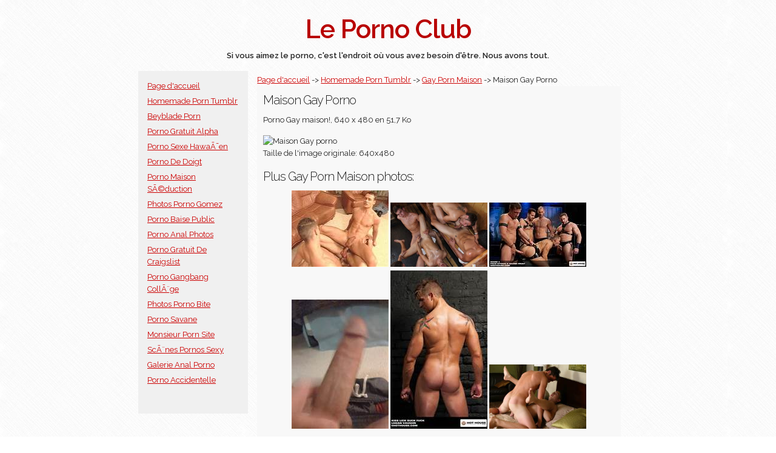

--- FILE ---
content_type: text/html; charset=UTF-8
request_url: https://leporno.club/porno/afficher/9538/maison-gay-porno.html
body_size: 2488
content:
<!DOCTYPE html>
<html lang="fr">
<head>
<meta charset="utf-8">
<title>Gay Porn Maison 9538 | Maison Gay porno</title>
<meta name="description" content="9538366 Gay Porn Maison | Maison Gay porno">
<meta name="keywords" content="gay porn maison, gay porn maison, porno mamies gratuit, voiture gratuit porno, cartoon porno adulte, homemade porn tumblr, ">
<meta name="author" content="https://leporno.club/">
<meta name="robots" content="index, follow">
<meta name="revisit-after" content="1 day">
<meta name="viewport" content="width=device-width, initial-scale=1">
<link href="//fonts.googleapis.com/css?family=Raleway:400,300,600" rel="stylesheet" type="text/css">
<link rel="stylesheet" href="https://leporno.club/css/normalize.css">
<link rel="stylesheet" href="https://leporno.club/css/skeleton.css">
<link rel="stylesheet" href="https://leporno.club/css/custom.css">
<meta name="exoclick-site-verification" content="2f2fd59f2a94b8d5cb9db222fff609b6">
</head>
<body>


<div class="container">
	<section class="header">
      <h1 class="title">Le Porno Club</h1>
     
      <div class="row">
        <div class="twelve columns bold">Si vous aimez le porno, c'est l'endroit où vous avez besoin d'être. Nous avons tout.</div>
      </div>
    </section>
    
    <div class="row center">
        <div class="twelve columns niceone">
</div>
    </div>

    <div class="row">
        <div class="three columns be-gray make-some-space">
          <ul class="list-it">
			<li><a href="https://leporno.club/">Page d'accueil</a></li>
<li><a href="https://leporno.club/apercu/361/homemade-porn-tumblr.html">Homemade Porn Tumblr</a></li>
<li><a href="https://leporno.club/apercu/367/beyblade-porn.html">Beyblade Porn</a></li>
<li><a href="https://leporno.club/apercu/373/porno-gratuit-alpha.html">Porno Gratuit Alpha</a></li>
<li><a href="https://leporno.club/apercu/379/porno-sexe-hawa-en.html">Porno Sexe HawaÃ¯en</a></li>
<li><a href="https://leporno.club/apercu/385/porno-de-doigt.html">Porno De Doigt</a></li>
<li><a href="https://leporno.club/apercu/391/porno-maison-s-duction.html">Porno Maison SÃ©duction</a></li>
<li><a href="https://leporno.club/apercu/397/photos-porno-gomez.html">Photos Porno Gomez</a></li>
<li><a href="https://leporno.club/apercu/403/porno-baise-public.html">Porno Baise Public</a></li>
<li><a href="https://leporno.club/apercu/409/porno-anal-photos.html">Porno Anal Photos</a></li>
<li><a href="https://leporno.club/apercu/415/porno-gratuit-de-craigslist.html">Porno Gratuit De Craigslist</a></li>
<li><a href="https://leporno.club/apercu/421/porno-gangbang-coll-ge.html">Porno Gangbang CollÃ¨ge</a></li>
<li><a href="https://leporno.club/apercu/427/photos-porno-bite.html">Photos Porno Bite</a></li>
<li><a href="https://leporno.club/apercu/433/porno-savane.html">Porno Savane</a></li>
<li><a href="https://leporno.club/apercu/439/monsieur-porn-site.html">Monsieur Porn Site</a></li>
<li><a href="https://leporno.club/apercu/445/sc-nes-pornos-sexy.html">ScÃ¨nes Pornos Sexy</a></li>
<li><a href="https://leporno.club/apercu/451/galerie-anal-porno.html">Galerie Anal Porno</a></li>
<li><a href="https://leporno.club/apercu/457/porno-accidentelle.html">Porno Accidentelle</a></li>
            </ul>
         <div class="row">
         	<div class="center twelve columns niceone"></div> 
         </div>

        
        </div>

        <div class="nine columns be-light-gray make-some-space">
			<div class="row">
                <div class="twelve columns">
<a href="https://leporno.club/">Page d'accueil</a> -> <a href="https://leporno.club/apercu/361/homemade-porn-tumblr.html">Homemade Porn Tumblr</a> -> <a href="https://leporno.club/porno/regardez/366/gay-porn-maison.html" title="Gay Porn Maison">Gay Porn Maison</a> -> Maison Gay Porno			    </div>
          	</div>
            <div class="row be-colorful-main">
                <div class="twelve columns">            
            
            
<h3>Maison Gay Porno</h3><p>Porno Gay maison!, 640 x 480 en 51,7 Ko</p><p class="center">
</p><img src="https://www.seemybf.com/fhg/03x/07/images/04.jpg" alt="Maison Gay porno" width="640" height="480" title="Maison Gay porno" ><p>Taille de l'image originale: 640x480</p><h3>Plus Gay Porn Maison photos:</h3><p class="center"><a href="https://leporno.club/porno/afficher/9558/cool-gay-position-sexuelle-frathouse-bash-cha-ne-fuck.html" title="Cool Gay Position sexuelle Frathouse Bash chaÃ®ne Fuck"><img src="https://leporno.club/thumbs/366/1898986366.jpg" alt="Cool Gay Position sexuelle Frathouse Bash chaÃ®ne Fuck" width="160" height="126" ></a>			
			<a href="https://leporno.club/porno/afficher/9550/les-archives-de-blog-porno-gay-bathhouse-hot-hunk-orgie-gay-sauna-sex-gay.html" title="Les Archives de Blog porno gay Bathhouse Hot Hunk orgie Gay Sauna Sex Gay"><img src="https://leporno.club/thumbs/366/2467614366.jpg" alt="Les Archives de Blog porno gay Bathhouse Hot Hunk orgie Gay Sauna Sex Gay" width="160" height="106" ></a>			
			<a href="https://leporno.club/porno/afficher/9559/les-top-40-des-m-gots-plus-saisissante-par-sa-beaut-dans-le-porno-gay-l-p-e.html" title="Les Top 40 des mÃ©gots plus saisissante par sa beautÃ© dans le porno Gay l'Ã©pÃ©e"><img src="https://leporno.club/thumbs/366/3119401366.jpg" alt="Les Top 40 des mÃ©gots plus saisissante par sa beautÃ© dans le porno Gay l'Ã©pÃ©e" width="160" height="106" ></a>			
			<a href="https://leporno.club/porno/afficher/9535/maison-gay-porno.html" title="Maison Gay porno"><img src="https://leporno.club/thumbs/366/3598225366.jpg" alt="Maison Gay porno" width="160" height="213" ></a>			
			<a href="https://leporno.club/porno/afficher/9539/maison-bubble-butt-original-gay-porn-blog-gay-news-porno-porno.html" title="MAISON BUBBLE BUTT Original Gay Porn Blog Gay News porno porno"><img src="https://leporno.club/thumbs/366/1187399366.jpg" alt="MAISON BUBBLE BUTT Original Gay Porn Blog Gay News porno porno" width="160" height="261" ></a>			
			<a href="https://leporno.club/porno/afficher/9530/rien-trouv-pour-vid-os-gay-passionn-la-maison.html" title="Rien trouvÃ© pour vidÃ©os Gay passionnÃ© Ã  la maison"><img src="https://leporno.club/thumbs/366/2090208366.jpg" alt="Rien trouvÃ© pour vidÃ©os Gay passionnÃ© Ã  la maison" width="160" height="106" ></a>			
			</p></div>	
</div>
        </div>        
    </div>

	<div class="row center">
        <div class="twelve columns niceone"><iframe src="//a.magsrv.com/iframe.php?idzone=5101406&size=300x250" width="300" height="250" scrolling="no" marginwidth="0" marginheight="0" frameborder="0"></iframe>
<iframe src="//a.magsrv.com/iframe.php?idzone=5101502&size=300x250" width="300" height="250" scrolling="no" marginwidth="0" marginheight="0" frameborder="0"></iframe>
</div>
    </div>
    
	<div class="row center">
        <div class="twelve columns footer"><p>
			 | 
<a href="https://leporno.club/apercu/361/homemade-porn-tumblr.html">Homemade Porn Tumblr</a> | 
<a href="https://leporno.club/apercu/367/beyblade-porn.html">Beyblade Porn</a> | 
<a href="https://leporno.club/apercu/373/porno-gratuit-alpha.html">Porno Gratuit Alpha</a> | 
<a href="https://leporno.club/apercu/379/porno-sexe-hawa-en.html">Porno Sexe HawaÃ¯en</a> | 
<a href="https://leporno.club/apercu/385/porno-de-doigt.html">Porno De Doigt</a> | 
<a href="https://leporno.club/apercu/391/porno-maison-s-duction.html">Porno Maison SÃ©duction</a> | 
<a href="https://leporno.club/apercu/397/photos-porno-gomez.html">Photos Porno Gomez</a> | 
<a href="https://leporno.club/apercu/403/porno-baise-public.html">Porno Baise Public</a> | 
<a href="https://leporno.club/apercu/409/porno-anal-photos.html">Porno Anal Photos</a> | 
<a href="https://leporno.club/apercu/415/porno-gratuit-de-craigslist.html">Porno Gratuit De Craigslist</a> | 
<a href="https://leporno.club/apercu/421/porno-gangbang-coll-ge.html">Porno Gangbang CollÃ¨ge</a> | 
<a href="https://leporno.club/apercu/427/photos-porno-bite.html">Photos Porno Bite</a> | 
<a href="https://leporno.club/apercu/433/porno-savane.html">Porno Savane</a> | 
    </p></div>
    <div class="twelve columns disc">
    AVERTISSEMENT : Les Photos utilisées sont propriété de leurs propriétaires respectés, nous sommes juste un site Web qui les a recueillis pour vous. Si vous devez nous renvoyer votre photo, veuillez nous contacter et nous le ferons immédiatement. <a href="https://leporno.club/tos.php">18 U.S.C. 2257</a>
	</div>
    </div> 



</div>


<script defer src="https://static.cloudflareinsights.com/beacon.min.js/vcd15cbe7772f49c399c6a5babf22c1241717689176015" integrity="sha512-ZpsOmlRQV6y907TI0dKBHq9Md29nnaEIPlkf84rnaERnq6zvWvPUqr2ft8M1aS28oN72PdrCzSjY4U6VaAw1EQ==" data-cf-beacon='{"version":"2024.11.0","token":"7ba9bf1de2794ecc852b48b4cc5e89a2","r":1,"server_timing":{"name":{"cfCacheStatus":true,"cfEdge":true,"cfExtPri":true,"cfL4":true,"cfOrigin":true,"cfSpeedBrain":true},"location_startswith":null}}' crossorigin="anonymous"></script>
</body>
</html>


--- FILE ---
content_type: text/html; charset=UTF-8
request_url: https://a.magsrv.com/iframe.php?idzone=5101406&size=300x250
body_size: 52
content:

<!DOCTYPE html>
<body style="margin:0px;">
    <script async type="application/javascript" src="https://a.magsrv.com/build-iframe-js-url.js?idzone=5101406"></script>
    <script async type="application/javascript" src="https://a.magsrv.com/ad-provider.js"></script>
</body>


--- FILE ---
content_type: text/html; charset=UTF-8
request_url: https://a.magsrv.com/iframe.php?idzone=5101502&size=300x250
body_size: 53
content:

<!DOCTYPE html>
<body style="margin:0px;">
    <script async type="application/javascript" src="https://a.magsrv.com/build-iframe-js-url.js?idzone=5101502"></script>
    <script async type="application/javascript" src="https://a.magsrv.com/ad-provider.js"></script>
</body>


--- FILE ---
content_type: text/css
request_url: https://leporno.club/css/custom.css
body_size: 118
content:
body{
	background-image:url(../images/background.png);
}
a {
  color: #CC0000; }
a:hover {
  color: #990000; }
h1{
	font-weight:bold;
	color:#B80000;	
}
.u-my-max-full-width {
	max-width: 100%;
	height:auto;
	box-sizing: border-box; 
}
.container {
  max-width: 824px; }
.header {
  margin-top: 6rem;
  text-align: center; }
.center {
  text-align: center; }
.niceone {
	padding:0.5rem;
}
/*.niceone {
	font-weight: bold;
	background-color:#FFC;
	padding:0.5rem;
}*/
.footer {
	/*Footer color and padding*/
	background-color:#F0F0F0;
	padding:0.5rem;
	margin:0.5rem;
}
.disc {
	/*Disclaimer font and stuff*/
	color:#999;
	font-size:1rem;
	padding:0.2rem;
	margin:0.2rem;
}
.make-some-space {
	padding: 1.5rem;
	margin:0.5rem;
}
.be-gray{
	/*Sidebar color and padding*/
	background-color:#F0F0F0; 
	padding:0.5rem;
}
.be-light-gray{
/*	background-color:#fdf6f6;  */
	padding:0.5rem;
}
.be-colorful{
	background-color:#ededed;
	padding:1rem;
}
.be-colorful-main{
	background-color:#F8F8F8;
	padding:1rem;
}
.list-it{
	list-style:none;
	padding:1rem;	
}
.list-fix{
	margin-bottom:0.5rem;	
}
.bold{
	font-weight:bold;	
}
   
/* Larger than phone */
@media (min-width: 550px) {
  .header {
    margin-top: 2.5rem; }
}